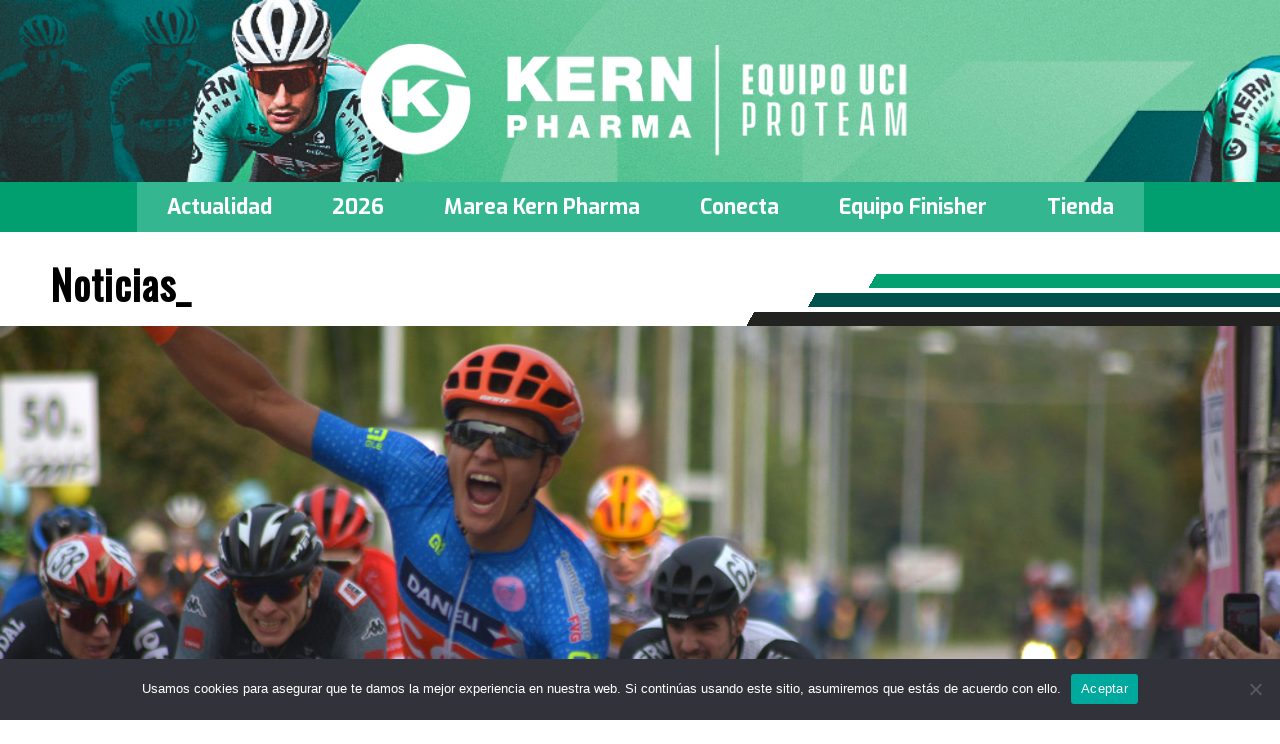

--- FILE ---
content_type: text/html; charset=UTF-8
request_url: https://equipokernpharma.com/actualidad/giro-regione-fvg-segunda-etapa-cronica-galvan/
body_size: 14478
content:
<!DOCTYPE html>
<html lang="es" class="html_stretched responsive av-preloader-disabled  html_header_top html_logo_center html_bottom_nav_header html_menu_right html_custom html_header_sticky html_header_shrinking html_mobile_menu_tablet html_header_searchicon_disabled html_content_align_center html_header_unstick_top_disabled html_header_stretch_disabled html_av-overlay-side html_av-overlay-side-classic html_av-submenu-noclone html_entry_id_5357 av-cookies-no-cookie-consent av-default-lightbox av-no-preview html_text_menu_active av-mobile-menu-switch-default">
<head>
<meta charset="UTF-8" />
<meta name="robots" content="index, follow" />


<!-- mobile setting -->
<meta name="viewport" content="width=device-width, initial-scale=1">

<!-- Scripts/CSS and wp_head hook -->
<!--||  JM Twitter Cards by jmau111 v14.1.0  ||-->
<meta name="twitter:card" content="summary_large_image">
<meta name="twitter:creator" content="@EqKernPharma">
<meta name="twitter:site" content="@EqKernPharma">
<meta property="og:title" content="Tensa antesala">
<meta property="og:description" content="Kiko Galván firma su tercer top10 profesional en Italia">
<meta property="og:image" content="https://equipokernpharma.com/equipo-ciclista/wp-content/uploads/2020/10/20201009.jpg">
<!--||  /JM Twitter Cards by jmau111 v14.1.0  ||-->
<title>Tensa antesala &#8211; Equipo Kern Pharma</title>
<meta name='robots' content='max-image-preview:large' />
<link rel='dns-prefetch' href='//www.googletagmanager.com' />
<link rel="alternate" type="application/rss+xml" title="Equipo Kern Pharma &raquo; Feed" href="https://equipokernpharma.com/feed/" />
<link rel="alternate" type="application/rss+xml" title="Equipo Kern Pharma &raquo; Feed de los comentarios" href="https://equipokernpharma.com/comments/feed/" />
<link rel="alternate" type="application/rss+xml" title="Equipo Kern Pharma &raquo; Comentario Tensa antesala del feed" href="https://equipokernpharma.com/actualidad/giro-regione-fvg-segunda-etapa-cronica-galvan/feed/" />

<!-- google webfont font replacement -->

			<script type='text/javascript'>

				(function() {

					/*	check if webfonts are disabled by user setting via cookie - or user must opt in.	*/
					var html = document.getElementsByTagName('html')[0];
					var cookie_check = html.className.indexOf('av-cookies-needs-opt-in') >= 0 || html.className.indexOf('av-cookies-can-opt-out') >= 0;
					var allow_continue = true;
					var silent_accept_cookie = html.className.indexOf('av-cookies-user-silent-accept') >= 0;

					if( cookie_check && ! silent_accept_cookie )
					{
						if( ! document.cookie.match(/aviaCookieConsent/) || html.className.indexOf('av-cookies-session-refused') >= 0 )
						{
							allow_continue = false;
						}
						else
						{
							if( ! document.cookie.match(/aviaPrivacyRefuseCookiesHideBar/) )
							{
								allow_continue = false;
							}
							else if( ! document.cookie.match(/aviaPrivacyEssentialCookiesEnabled/) )
							{
								allow_continue = false;
							}
							else if( document.cookie.match(/aviaPrivacyGoogleWebfontsDisabled/) )
							{
								allow_continue = false;
							}
						}
					}

					if( allow_continue )
					{
						var f = document.createElement('link');

						f.type 	= 'text/css';
						f.rel 	= 'stylesheet';
						f.href 	= '//fonts.googleapis.com/css?family=Oswald%7CRoboto:100,400,700%7CExo:900,700,400,100&display=auto';
						f.id 	= 'avia-google-webfont';

						document.getElementsByTagName('head')[0].appendChild(f);
					}
				})();

			</script>
			<script type="text/javascript">
/* <![CDATA[ */
window._wpemojiSettings = {"baseUrl":"https:\/\/s.w.org\/images\/core\/emoji\/15.0.3\/72x72\/","ext":".png","svgUrl":"https:\/\/s.w.org\/images\/core\/emoji\/15.0.3\/svg\/","svgExt":".svg","source":{"concatemoji":"https:\/\/equipokernpharma.com\/equipo-ciclista\/wp-includes\/js\/wp-emoji-release.min.js?ver=6.6.4"}};
/*! This file is auto-generated */
!function(i,n){var o,s,e;function c(e){try{var t={supportTests:e,timestamp:(new Date).valueOf()};sessionStorage.setItem(o,JSON.stringify(t))}catch(e){}}function p(e,t,n){e.clearRect(0,0,e.canvas.width,e.canvas.height),e.fillText(t,0,0);var t=new Uint32Array(e.getImageData(0,0,e.canvas.width,e.canvas.height).data),r=(e.clearRect(0,0,e.canvas.width,e.canvas.height),e.fillText(n,0,0),new Uint32Array(e.getImageData(0,0,e.canvas.width,e.canvas.height).data));return t.every(function(e,t){return e===r[t]})}function u(e,t,n){switch(t){case"flag":return n(e,"\ud83c\udff3\ufe0f\u200d\u26a7\ufe0f","\ud83c\udff3\ufe0f\u200b\u26a7\ufe0f")?!1:!n(e,"\ud83c\uddfa\ud83c\uddf3","\ud83c\uddfa\u200b\ud83c\uddf3")&&!n(e,"\ud83c\udff4\udb40\udc67\udb40\udc62\udb40\udc65\udb40\udc6e\udb40\udc67\udb40\udc7f","\ud83c\udff4\u200b\udb40\udc67\u200b\udb40\udc62\u200b\udb40\udc65\u200b\udb40\udc6e\u200b\udb40\udc67\u200b\udb40\udc7f");case"emoji":return!n(e,"\ud83d\udc26\u200d\u2b1b","\ud83d\udc26\u200b\u2b1b")}return!1}function f(e,t,n){var r="undefined"!=typeof WorkerGlobalScope&&self instanceof WorkerGlobalScope?new OffscreenCanvas(300,150):i.createElement("canvas"),a=r.getContext("2d",{willReadFrequently:!0}),o=(a.textBaseline="top",a.font="600 32px Arial",{});return e.forEach(function(e){o[e]=t(a,e,n)}),o}function t(e){var t=i.createElement("script");t.src=e,t.defer=!0,i.head.appendChild(t)}"undefined"!=typeof Promise&&(o="wpEmojiSettingsSupports",s=["flag","emoji"],n.supports={everything:!0,everythingExceptFlag:!0},e=new Promise(function(e){i.addEventListener("DOMContentLoaded",e,{once:!0})}),new Promise(function(t){var n=function(){try{var e=JSON.parse(sessionStorage.getItem(o));if("object"==typeof e&&"number"==typeof e.timestamp&&(new Date).valueOf()<e.timestamp+604800&&"object"==typeof e.supportTests)return e.supportTests}catch(e){}return null}();if(!n){if("undefined"!=typeof Worker&&"undefined"!=typeof OffscreenCanvas&&"undefined"!=typeof URL&&URL.createObjectURL&&"undefined"!=typeof Blob)try{var e="postMessage("+f.toString()+"("+[JSON.stringify(s),u.toString(),p.toString()].join(",")+"));",r=new Blob([e],{type:"text/javascript"}),a=new Worker(URL.createObjectURL(r),{name:"wpTestEmojiSupports"});return void(a.onmessage=function(e){c(n=e.data),a.terminate(),t(n)})}catch(e){}c(n=f(s,u,p))}t(n)}).then(function(e){for(var t in e)n.supports[t]=e[t],n.supports.everything=n.supports.everything&&n.supports[t],"flag"!==t&&(n.supports.everythingExceptFlag=n.supports.everythingExceptFlag&&n.supports[t]);n.supports.everythingExceptFlag=n.supports.everythingExceptFlag&&!n.supports.flag,n.DOMReady=!1,n.readyCallback=function(){n.DOMReady=!0}}).then(function(){return e}).then(function(){var e;n.supports.everything||(n.readyCallback(),(e=n.source||{}).concatemoji?t(e.concatemoji):e.wpemoji&&e.twemoji&&(t(e.twemoji),t(e.wpemoji)))}))}((window,document),window._wpemojiSettings);
/* ]]> */
</script>
<link rel='stylesheet' id='avia-grid-css' href='https://equipokernpharma.com/equipo-ciclista/wp-content/themes/enfold/css/grid.css?ver=4.9' type='text/css' media='all' />
<link rel='stylesheet' id='avia-base-css' href='https://equipokernpharma.com/equipo-ciclista/wp-content/themes/enfold/css/base.css?ver=4.9' type='text/css' media='all' />
<link rel='stylesheet' id='avia-layout-css' href='https://equipokernpharma.com/equipo-ciclista/wp-content/themes/enfold/css/layout.css?ver=4.9' type='text/css' media='all' />
<link rel='stylesheet' id='avia-module-blog-css' href='https://equipokernpharma.com/equipo-ciclista/wp-content/themes/enfold/config-templatebuilder/avia-shortcodes/blog/blog.css?ver=6.6.4' type='text/css' media='all' />
<link rel='stylesheet' id='avia-module-postslider-css' href='https://equipokernpharma.com/equipo-ciclista/wp-content/themes/enfold/config-templatebuilder/avia-shortcodes/postslider/postslider.css?ver=6.6.4' type='text/css' media='all' />
<link rel='stylesheet' id='avia-module-button-css' href='https://equipokernpharma.com/equipo-ciclista/wp-content/themes/enfold/config-templatebuilder/avia-shortcodes/buttons/buttons.css?ver=6.6.4' type='text/css' media='all' />
<link rel='stylesheet' id='avia-module-buttonrow-css' href='https://equipokernpharma.com/equipo-ciclista/wp-content/themes/enfold/config-templatebuilder/avia-shortcodes/buttonrow/buttonrow.css?ver=6.6.4' type='text/css' media='all' />
<link rel='stylesheet' id='avia-module-button-fullwidth-css' href='https://equipokernpharma.com/equipo-ciclista/wp-content/themes/enfold/config-templatebuilder/avia-shortcodes/buttons_fullwidth/buttons_fullwidth.css?ver=6.6.4' type='text/css' media='all' />
<link rel='stylesheet' id='avia-module-comments-css' href='https://equipokernpharma.com/equipo-ciclista/wp-content/themes/enfold/config-templatebuilder/avia-shortcodes/comments/comments.css?ver=6.6.4' type='text/css' media='all' />
<link rel='stylesheet' id='avia-module-gallery-css' href='https://equipokernpharma.com/equipo-ciclista/wp-content/themes/enfold/config-templatebuilder/avia-shortcodes/gallery/gallery.css?ver=6.6.4' type='text/css' media='all' />
<link rel='stylesheet' id='avia-module-slideshow-css' href='https://equipokernpharma.com/equipo-ciclista/wp-content/themes/enfold/config-templatebuilder/avia-shortcodes/slideshow/slideshow.css?ver=6.6.4' type='text/css' media='all' />
<link rel='stylesheet' id='avia-module-gallery-hor-css' href='https://equipokernpharma.com/equipo-ciclista/wp-content/themes/enfold/config-templatebuilder/avia-shortcodes/gallery_horizontal/gallery_horizontal.css?ver=6.6.4' type='text/css' media='all' />
<link rel='stylesheet' id='avia-module-gridrow-css' href='https://equipokernpharma.com/equipo-ciclista/wp-content/themes/enfold/config-templatebuilder/avia-shortcodes/grid_row/grid_row.css?ver=6.6.4' type='text/css' media='all' />
<link rel='stylesheet' id='avia-module-heading-css' href='https://equipokernpharma.com/equipo-ciclista/wp-content/themes/enfold/config-templatebuilder/avia-shortcodes/heading/heading.css?ver=6.6.4' type='text/css' media='all' />
<link rel='stylesheet' id='avia-module-hr-css' href='https://equipokernpharma.com/equipo-ciclista/wp-content/themes/enfold/config-templatebuilder/avia-shortcodes/hr/hr.css?ver=6.6.4' type='text/css' media='all' />
<link rel='stylesheet' id='avia-module-icon-css' href='https://equipokernpharma.com/equipo-ciclista/wp-content/themes/enfold/config-templatebuilder/avia-shortcodes/icon/icon.css?ver=6.6.4' type='text/css' media='all' />
<link rel='stylesheet' id='avia-module-iconbox-css' href='https://equipokernpharma.com/equipo-ciclista/wp-content/themes/enfold/config-templatebuilder/avia-shortcodes/iconbox/iconbox.css?ver=6.6.4' type='text/css' media='all' />
<link rel='stylesheet' id='avia-module-iconlist-css' href='https://equipokernpharma.com/equipo-ciclista/wp-content/themes/enfold/config-templatebuilder/avia-shortcodes/iconlist/iconlist.css?ver=6.6.4' type='text/css' media='all' />
<link rel='stylesheet' id='avia-module-image-css' href='https://equipokernpharma.com/equipo-ciclista/wp-content/themes/enfold/config-templatebuilder/avia-shortcodes/image/image.css?ver=6.6.4' type='text/css' media='all' />
<link rel='stylesheet' id='avia-module-magazine-css' href='https://equipokernpharma.com/equipo-ciclista/wp-content/themes/enfold/config-templatebuilder/avia-shortcodes/magazine/magazine.css?ver=6.6.4' type='text/css' media='all' />
<link rel='stylesheet' id='avia-module-contact-css' href='https://equipokernpharma.com/equipo-ciclista/wp-content/themes/enfold/config-templatebuilder/avia-shortcodes/contact/contact.css?ver=6.6.4' type='text/css' media='all' />
<link rel='stylesheet' id='avia-module-masonry-css' href='https://equipokernpharma.com/equipo-ciclista/wp-content/themes/enfold/config-templatebuilder/avia-shortcodes/masonry_entries/masonry_entries.css?ver=6.6.4' type='text/css' media='all' />
<link rel='stylesheet' id='avia-siteloader-css' href='https://equipokernpharma.com/equipo-ciclista/wp-content/themes/enfold/css/avia-snippet-site-preloader.css?ver=6.6.4' type='text/css' media='all' />
<link rel='stylesheet' id='avia-module-portfolio-css' href='https://equipokernpharma.com/equipo-ciclista/wp-content/themes/enfold/config-templatebuilder/avia-shortcodes/portfolio/portfolio.css?ver=6.6.4' type='text/css' media='all' />
<link rel='stylesheet' id='avia-module-promobox-css' href='https://equipokernpharma.com/equipo-ciclista/wp-content/themes/enfold/config-templatebuilder/avia-shortcodes/promobox/promobox.css?ver=6.6.4' type='text/css' media='all' />
<link rel='stylesheet' id='avia-module-slideshow-fullsize-css' href='https://equipokernpharma.com/equipo-ciclista/wp-content/themes/enfold/config-templatebuilder/avia-shortcodes/slideshow_fullsize/slideshow_fullsize.css?ver=6.6.4' type='text/css' media='all' />
<link rel='stylesheet' id='avia-module-social-css' href='https://equipokernpharma.com/equipo-ciclista/wp-content/themes/enfold/config-templatebuilder/avia-shortcodes/social_share/social_share.css?ver=6.6.4' type='text/css' media='all' />
<link rel='stylesheet' id='avia-module-table-css' href='https://equipokernpharma.com/equipo-ciclista/wp-content/themes/enfold/config-templatebuilder/avia-shortcodes/table/table.css?ver=6.6.4' type='text/css' media='all' />
<link rel='stylesheet' id='avia-module-tabs-css' href='https://equipokernpharma.com/equipo-ciclista/wp-content/themes/enfold/config-templatebuilder/avia-shortcodes/tabs/tabs.css?ver=6.6.4' type='text/css' media='all' />
<link rel='stylesheet' id='avia-module-video-css' href='https://equipokernpharma.com/equipo-ciclista/wp-content/themes/enfold/config-templatebuilder/avia-shortcodes/video/video.css?ver=6.6.4' type='text/css' media='all' />
<link rel='stylesheet' id='sbi_styles-css' href='https://equipokernpharma.com/equipo-ciclista/wp-content/plugins/instagram-feed/css/sbi-styles.min.css?ver=6.6.1' type='text/css' media='all' />
<style id='wp-emoji-styles-inline-css' type='text/css'>

	img.wp-smiley, img.emoji {
		display: inline !important;
		border: none !important;
		box-shadow: none !important;
		height: 1em !important;
		width: 1em !important;
		margin: 0 0.07em !important;
		vertical-align: -0.1em !important;
		background: none !important;
		padding: 0 !important;
	}
</style>
<link rel='stylesheet' id='wp-block-library-css' href='https://equipokernpharma.com/equipo-ciclista/wp-includes/css/dist/block-library/style.min.css?ver=6.6.4' type='text/css' media='all' />
<style id='classic-theme-styles-inline-css' type='text/css'>
/*! This file is auto-generated */
.wp-block-button__link{color:#fff;background-color:#32373c;border-radius:9999px;box-shadow:none;text-decoration:none;padding:calc(.667em + 2px) calc(1.333em + 2px);font-size:1.125em}.wp-block-file__button{background:#32373c;color:#fff;text-decoration:none}
</style>
<style id='global-styles-inline-css' type='text/css'>
:root{--wp--preset--aspect-ratio--square: 1;--wp--preset--aspect-ratio--4-3: 4/3;--wp--preset--aspect-ratio--3-4: 3/4;--wp--preset--aspect-ratio--3-2: 3/2;--wp--preset--aspect-ratio--2-3: 2/3;--wp--preset--aspect-ratio--16-9: 16/9;--wp--preset--aspect-ratio--9-16: 9/16;--wp--preset--color--black: #000000;--wp--preset--color--cyan-bluish-gray: #abb8c3;--wp--preset--color--white: #ffffff;--wp--preset--color--pale-pink: #f78da7;--wp--preset--color--vivid-red: #cf2e2e;--wp--preset--color--luminous-vivid-orange: #ff6900;--wp--preset--color--luminous-vivid-amber: #fcb900;--wp--preset--color--light-green-cyan: #7bdcb5;--wp--preset--color--vivid-green-cyan: #00d084;--wp--preset--color--pale-cyan-blue: #8ed1fc;--wp--preset--color--vivid-cyan-blue: #0693e3;--wp--preset--color--vivid-purple: #9b51e0;--wp--preset--gradient--vivid-cyan-blue-to-vivid-purple: linear-gradient(135deg,rgba(6,147,227,1) 0%,rgb(155,81,224) 100%);--wp--preset--gradient--light-green-cyan-to-vivid-green-cyan: linear-gradient(135deg,rgb(122,220,180) 0%,rgb(0,208,130) 100%);--wp--preset--gradient--luminous-vivid-amber-to-luminous-vivid-orange: linear-gradient(135deg,rgba(252,185,0,1) 0%,rgba(255,105,0,1) 100%);--wp--preset--gradient--luminous-vivid-orange-to-vivid-red: linear-gradient(135deg,rgba(255,105,0,1) 0%,rgb(207,46,46) 100%);--wp--preset--gradient--very-light-gray-to-cyan-bluish-gray: linear-gradient(135deg,rgb(238,238,238) 0%,rgb(169,184,195) 100%);--wp--preset--gradient--cool-to-warm-spectrum: linear-gradient(135deg,rgb(74,234,220) 0%,rgb(151,120,209) 20%,rgb(207,42,186) 40%,rgb(238,44,130) 60%,rgb(251,105,98) 80%,rgb(254,248,76) 100%);--wp--preset--gradient--blush-light-purple: linear-gradient(135deg,rgb(255,206,236) 0%,rgb(152,150,240) 100%);--wp--preset--gradient--blush-bordeaux: linear-gradient(135deg,rgb(254,205,165) 0%,rgb(254,45,45) 50%,rgb(107,0,62) 100%);--wp--preset--gradient--luminous-dusk: linear-gradient(135deg,rgb(255,203,112) 0%,rgb(199,81,192) 50%,rgb(65,88,208) 100%);--wp--preset--gradient--pale-ocean: linear-gradient(135deg,rgb(255,245,203) 0%,rgb(182,227,212) 50%,rgb(51,167,181) 100%);--wp--preset--gradient--electric-grass: linear-gradient(135deg,rgb(202,248,128) 0%,rgb(113,206,126) 100%);--wp--preset--gradient--midnight: linear-gradient(135deg,rgb(2,3,129) 0%,rgb(40,116,252) 100%);--wp--preset--font-size--small: 13px;--wp--preset--font-size--medium: 20px;--wp--preset--font-size--large: 36px;--wp--preset--font-size--x-large: 42px;--wp--preset--spacing--20: 0.44rem;--wp--preset--spacing--30: 0.67rem;--wp--preset--spacing--40: 1rem;--wp--preset--spacing--50: 1.5rem;--wp--preset--spacing--60: 2.25rem;--wp--preset--spacing--70: 3.38rem;--wp--preset--spacing--80: 5.06rem;--wp--preset--shadow--natural: 6px 6px 9px rgba(0, 0, 0, 0.2);--wp--preset--shadow--deep: 12px 12px 50px rgba(0, 0, 0, 0.4);--wp--preset--shadow--sharp: 6px 6px 0px rgba(0, 0, 0, 0.2);--wp--preset--shadow--outlined: 6px 6px 0px -3px rgba(255, 255, 255, 1), 6px 6px rgba(0, 0, 0, 1);--wp--preset--shadow--crisp: 6px 6px 0px rgba(0, 0, 0, 1);}:where(.is-layout-flex){gap: 0.5em;}:where(.is-layout-grid){gap: 0.5em;}body .is-layout-flex{display: flex;}.is-layout-flex{flex-wrap: wrap;align-items: center;}.is-layout-flex > :is(*, div){margin: 0;}body .is-layout-grid{display: grid;}.is-layout-grid > :is(*, div){margin: 0;}:where(.wp-block-columns.is-layout-flex){gap: 2em;}:where(.wp-block-columns.is-layout-grid){gap: 2em;}:where(.wp-block-post-template.is-layout-flex){gap: 1.25em;}:where(.wp-block-post-template.is-layout-grid){gap: 1.25em;}.has-black-color{color: var(--wp--preset--color--black) !important;}.has-cyan-bluish-gray-color{color: var(--wp--preset--color--cyan-bluish-gray) !important;}.has-white-color{color: var(--wp--preset--color--white) !important;}.has-pale-pink-color{color: var(--wp--preset--color--pale-pink) !important;}.has-vivid-red-color{color: var(--wp--preset--color--vivid-red) !important;}.has-luminous-vivid-orange-color{color: var(--wp--preset--color--luminous-vivid-orange) !important;}.has-luminous-vivid-amber-color{color: var(--wp--preset--color--luminous-vivid-amber) !important;}.has-light-green-cyan-color{color: var(--wp--preset--color--light-green-cyan) !important;}.has-vivid-green-cyan-color{color: var(--wp--preset--color--vivid-green-cyan) !important;}.has-pale-cyan-blue-color{color: var(--wp--preset--color--pale-cyan-blue) !important;}.has-vivid-cyan-blue-color{color: var(--wp--preset--color--vivid-cyan-blue) !important;}.has-vivid-purple-color{color: var(--wp--preset--color--vivid-purple) !important;}.has-black-background-color{background-color: var(--wp--preset--color--black) !important;}.has-cyan-bluish-gray-background-color{background-color: var(--wp--preset--color--cyan-bluish-gray) !important;}.has-white-background-color{background-color: var(--wp--preset--color--white) !important;}.has-pale-pink-background-color{background-color: var(--wp--preset--color--pale-pink) !important;}.has-vivid-red-background-color{background-color: var(--wp--preset--color--vivid-red) !important;}.has-luminous-vivid-orange-background-color{background-color: var(--wp--preset--color--luminous-vivid-orange) !important;}.has-luminous-vivid-amber-background-color{background-color: var(--wp--preset--color--luminous-vivid-amber) !important;}.has-light-green-cyan-background-color{background-color: var(--wp--preset--color--light-green-cyan) !important;}.has-vivid-green-cyan-background-color{background-color: var(--wp--preset--color--vivid-green-cyan) !important;}.has-pale-cyan-blue-background-color{background-color: var(--wp--preset--color--pale-cyan-blue) !important;}.has-vivid-cyan-blue-background-color{background-color: var(--wp--preset--color--vivid-cyan-blue) !important;}.has-vivid-purple-background-color{background-color: var(--wp--preset--color--vivid-purple) !important;}.has-black-border-color{border-color: var(--wp--preset--color--black) !important;}.has-cyan-bluish-gray-border-color{border-color: var(--wp--preset--color--cyan-bluish-gray) !important;}.has-white-border-color{border-color: var(--wp--preset--color--white) !important;}.has-pale-pink-border-color{border-color: var(--wp--preset--color--pale-pink) !important;}.has-vivid-red-border-color{border-color: var(--wp--preset--color--vivid-red) !important;}.has-luminous-vivid-orange-border-color{border-color: var(--wp--preset--color--luminous-vivid-orange) !important;}.has-luminous-vivid-amber-border-color{border-color: var(--wp--preset--color--luminous-vivid-amber) !important;}.has-light-green-cyan-border-color{border-color: var(--wp--preset--color--light-green-cyan) !important;}.has-vivid-green-cyan-border-color{border-color: var(--wp--preset--color--vivid-green-cyan) !important;}.has-pale-cyan-blue-border-color{border-color: var(--wp--preset--color--pale-cyan-blue) !important;}.has-vivid-cyan-blue-border-color{border-color: var(--wp--preset--color--vivid-cyan-blue) !important;}.has-vivid-purple-border-color{border-color: var(--wp--preset--color--vivid-purple) !important;}.has-vivid-cyan-blue-to-vivid-purple-gradient-background{background: var(--wp--preset--gradient--vivid-cyan-blue-to-vivid-purple) !important;}.has-light-green-cyan-to-vivid-green-cyan-gradient-background{background: var(--wp--preset--gradient--light-green-cyan-to-vivid-green-cyan) !important;}.has-luminous-vivid-amber-to-luminous-vivid-orange-gradient-background{background: var(--wp--preset--gradient--luminous-vivid-amber-to-luminous-vivid-orange) !important;}.has-luminous-vivid-orange-to-vivid-red-gradient-background{background: var(--wp--preset--gradient--luminous-vivid-orange-to-vivid-red) !important;}.has-very-light-gray-to-cyan-bluish-gray-gradient-background{background: var(--wp--preset--gradient--very-light-gray-to-cyan-bluish-gray) !important;}.has-cool-to-warm-spectrum-gradient-background{background: var(--wp--preset--gradient--cool-to-warm-spectrum) !important;}.has-blush-light-purple-gradient-background{background: var(--wp--preset--gradient--blush-light-purple) !important;}.has-blush-bordeaux-gradient-background{background: var(--wp--preset--gradient--blush-bordeaux) !important;}.has-luminous-dusk-gradient-background{background: var(--wp--preset--gradient--luminous-dusk) !important;}.has-pale-ocean-gradient-background{background: var(--wp--preset--gradient--pale-ocean) !important;}.has-electric-grass-gradient-background{background: var(--wp--preset--gradient--electric-grass) !important;}.has-midnight-gradient-background{background: var(--wp--preset--gradient--midnight) !important;}.has-small-font-size{font-size: var(--wp--preset--font-size--small) !important;}.has-medium-font-size{font-size: var(--wp--preset--font-size--medium) !important;}.has-large-font-size{font-size: var(--wp--preset--font-size--large) !important;}.has-x-large-font-size{font-size: var(--wp--preset--font-size--x-large) !important;}
:where(.wp-block-post-template.is-layout-flex){gap: 1.25em;}:where(.wp-block-post-template.is-layout-grid){gap: 1.25em;}
:where(.wp-block-columns.is-layout-flex){gap: 2em;}:where(.wp-block-columns.is-layout-grid){gap: 2em;}
:root :where(.wp-block-pullquote){font-size: 1.5em;line-height: 1.6;}
</style>
<link rel='stylesheet' id='cookie-notice-front-css' href='https://equipokernpharma.com/equipo-ciclista/wp-content/plugins/cookie-notice/css/front.min.css?ver=2.4.18' type='text/css' media='all' />
<link rel='stylesheet' id='ctf_styles-css' href='https://equipokernpharma.com/equipo-ciclista/wp-content/plugins/custom-twitter-feeds/css/ctf-styles.min.css?ver=2.2.2' type='text/css' media='all' />
<link rel='stylesheet' id='cff-css' href='https://equipokernpharma.com/equipo-ciclista/wp-content/plugins/custom-facebook-feed/assets/css/cff-style.min.css?ver=4.2.5' type='text/css' media='all' />
<link rel='stylesheet' id='sb-font-awesome-css' href='https://equipokernpharma.com/equipo-ciclista/wp-content/plugins/custom-facebook-feed/assets/css/font-awesome.min.css?ver=4.7.0' type='text/css' media='all' />
<link rel='stylesheet' id='avia-scs-css' href='https://equipokernpharma.com/equipo-ciclista/wp-content/themes/enfold/css/shortcodes.css?ver=4.9' type='text/css' media='all' />
<link rel='stylesheet' id='avia-popup-css-css' href='https://equipokernpharma.com/equipo-ciclista/wp-content/themes/enfold/js/aviapopup/magnific-popup.css?ver=4.9' type='text/css' media='screen' />
<link rel='stylesheet' id='avia-lightbox-css' href='https://equipokernpharma.com/equipo-ciclista/wp-content/themes/enfold/css/avia-snippet-lightbox.css?ver=4.9' type='text/css' media='screen' />
<link rel='stylesheet' id='avia-widget-css-css' href='https://equipokernpharma.com/equipo-ciclista/wp-content/themes/enfold/css/avia-snippet-widget.css?ver=4.9' type='text/css' media='screen' />
<link rel='stylesheet' id='mediaelement-css' href='https://equipokernpharma.com/equipo-ciclista/wp-includes/js/mediaelement/mediaelementplayer-legacy.min.css?ver=4.2.17' type='text/css' media='all' />
<link rel='stylesheet' id='wp-mediaelement-css' href='https://equipokernpharma.com/equipo-ciclista/wp-includes/js/mediaelement/wp-mediaelement.min.css?ver=6.6.4' type='text/css' media='all' />
<link rel='stylesheet' id='avia-dynamic-css' href='https://equipokernpharma.com/equipo-ciclista/wp-content/uploads/dynamic_avia/equipokernphparma.css?ver=694fb9d2704cc' type='text/css' media='all' />
<link rel='stylesheet' id='avia-custom-css' href='https://equipokernpharma.com/equipo-ciclista/wp-content/themes/enfold/css/custom.css?ver=4.9' type='text/css' media='all' />
<link rel='stylesheet' id='avia-style-css' href='https://equipokernpharma.com/equipo-ciclista/wp-content/themes/equipokernpharma/style.css?ver=4.9' type='text/css' media='all' />
<link rel='stylesheet' id='avia-single-post-5357-css' href='https://equipokernpharma.com/equipo-ciclista/wp-content/uploads/avia_posts_css/post-5357.css?ver=ver-1766839688' type='text/css' media='all' />
<script type="text/javascript" src="https://equipokernpharma.com/equipo-ciclista/wp-includes/js/jquery/jquery.min.js?ver=3.7.1" id="jquery-core-js"></script>
<script type="text/javascript" src="https://equipokernpharma.com/equipo-ciclista/wp-includes/js/jquery/jquery-migrate.min.js?ver=3.4.1" id="jquery-migrate-js"></script>
<script type="text/javascript" id="cookie-notice-front-js-before">
/* <![CDATA[ */
var cnArgs = {"ajaxUrl":"https:\/\/equipokernpharma.com\/equipo-ciclista\/wp-admin\/admin-ajax.php","nonce":"1bb2c68eca","hideEffect":"fade","position":"bottom","onScroll":false,"onScrollOffset":100,"onClick":false,"cookieName":"cookie_notice_accepted","cookieTime":2592000,"cookieTimeRejected":2592000,"globalCookie":false,"redirection":false,"cache":false,"revokeCookies":false,"revokeCookiesOpt":"automatic"};
/* ]]> */
</script>
<script type="text/javascript" src="https://equipokernpharma.com/equipo-ciclista/wp-content/plugins/cookie-notice/js/front.min.js?ver=2.4.18" id="cookie-notice-front-js"></script>
<script type="text/javascript" src="https://equipokernpharma.com/equipo-ciclista/wp-content/themes/enfold/js/avia-compat.js?ver=4.9" id="avia-compat-js"></script>

<!-- Fragmento de código de la etiqueta de Google (gtag.js) añadida por Site Kit -->

<!-- Fragmento de código de Google Analytics añadido por Site Kit -->
<script type="text/javascript" src="https://www.googletagmanager.com/gtag/js?id=G-T4767029VX" id="google_gtagjs-js" async></script>
<script type="text/javascript" id="google_gtagjs-js-after">
/* <![CDATA[ */
window.dataLayer = window.dataLayer || [];function gtag(){dataLayer.push(arguments);}
gtag("set","linker",{"domains":["equipokernpharma.com"]});
gtag("js", new Date());
gtag("set", "developer_id.dZTNiMT", true);
gtag("config", "G-T4767029VX");
/* ]]> */
</script>

<!-- Finalizar fragmento de código de la etiqueta de Google (gtags.js) añadida por Site Kit -->
<link rel="https://api.w.org/" href="https://equipokernpharma.com/wp-json/" /><link rel="alternate" title="JSON" type="application/json" href="https://equipokernpharma.com/wp-json/wp/v2/posts/5357" /><link rel="EditURI" type="application/rsd+xml" title="RSD" href="https://equipokernpharma.com/equipo-ciclista/xmlrpc.php?rsd" />
<meta name="generator" content="WordPress 6.6.4" />
<link rel="canonical" href="https://equipokernpharma.com/actualidad/giro-regione-fvg-segunda-etapa-cronica-galvan/" />
<link rel='shortlink' href='https://equipokernpharma.com/?p=5357' />
<link rel="alternate" title="oEmbed (JSON)" type="application/json+oembed" href="https://equipokernpharma.com/wp-json/oembed/1.0/embed?url=https%3A%2F%2Fequipokernpharma.com%2Factualidad%2Fgiro-regione-fvg-segunda-etapa-cronica-galvan%2F" />
<link rel="alternate" title="oEmbed (XML)" type="text/xml+oembed" href="https://equipokernpharma.com/wp-json/oembed/1.0/embed?url=https%3A%2F%2Fequipokernpharma.com%2Factualidad%2Fgiro-regione-fvg-segunda-etapa-cronica-galvan%2F&#038;format=xml" />
<meta name="generator" content="Site Kit by Google 1.134.0" /><link rel="profile" href="https://gmpg.org/xfn/11" />
<link rel="alternate" type="application/rss+xml" title="Equipo Kern Pharma RSS2 Feed" href="https://equipokernpharma.com/feed/" />
<link rel="pingback" href="https://equipokernpharma.com/equipo-ciclista/xmlrpc.php" />

<style type='text/css' media='screen'>
 #top #header_main > .container, #top #header_main > .container .main_menu  .av-main-nav > li > a, #top #header_main #menu-item-shop .cart_dropdown_link{ height:182px; line-height: 182px; }
 .html_top_nav_header .av-logo-container{ height:182px;  }
 .html_header_top.html_header_sticky #top #wrap_all #main{ padding-top:234px; } 
</style>
<!--[if lt IE 9]><script src="https://equipokernpharma.com/equipo-ciclista/wp-content/themes/enfold/js/html5shiv.js"></script><![endif]-->

<link rel="icon" href="https://equipokernpharma.com/equipo-ciclista/wp-content/uploads/2025/01/cropped-EKP_512x512-1-32x32.jpg" sizes="32x32" />
<link rel="icon" href="https://equipokernpharma.com/equipo-ciclista/wp-content/uploads/2025/01/cropped-EKP_512x512-1-192x192.jpg" sizes="192x192" />
<link rel="apple-touch-icon" href="https://equipokernpharma.com/equipo-ciclista/wp-content/uploads/2025/01/cropped-EKP_512x512-1-180x180.jpg" />
<meta name="msapplication-TileImage" content="https://equipokernpharma.com/equipo-ciclista/wp-content/uploads/2025/01/cropped-EKP_512x512-1-270x270.jpg" />
<style type='text/css'>
@font-face {font-family: 'entypo-fontello'; font-weight: normal; font-style: normal; font-display: auto;
src: url('https://equipokernpharma.com/equipo-ciclista/wp-content/themes/enfold/config-templatebuilder/avia-template-builder/assets/fonts/entypo-fontello.woff2') format('woff2'),
url('https://equipokernpharma.com/equipo-ciclista/wp-content/themes/enfold/config-templatebuilder/avia-template-builder/assets/fonts/entypo-fontello.woff') format('woff'),
url('https://equipokernpharma.com/equipo-ciclista/wp-content/themes/enfold/config-templatebuilder/avia-template-builder/assets/fonts/entypo-fontello.ttf') format('truetype'),
url('https://equipokernpharma.com/equipo-ciclista/wp-content/themes/enfold/config-templatebuilder/avia-template-builder/assets/fonts/entypo-fontello.svg#entypo-fontello') format('svg'),
url('https://equipokernpharma.com/equipo-ciclista/wp-content/themes/enfold/config-templatebuilder/avia-template-builder/assets/fonts/entypo-fontello.eot'),
url('https://equipokernpharma.com/equipo-ciclista/wp-content/themes/enfold/config-templatebuilder/avia-template-builder/assets/fonts/entypo-fontello.eot?#iefix') format('embedded-opentype');
} #top .avia-font-entypo-fontello, body .avia-font-entypo-fontello, html body [data-av_iconfont='entypo-fontello']:before{ font-family: 'entypo-fontello'; }
</style>

<!--
Debugging Info for Theme support: 

Theme: Enfold
Version: 4.9
Installed: enfold
AviaFramework Version: 5.0
AviaBuilder Version: 4.8
aviaElementManager Version: 1.0.1
- - - - - - - - - - -
ChildTheme: equipokernphparma
ChildTheme Version: 1.0
ChildTheme Installed: enfold

ML:128-PU:29-PLA:12
WP:6.6.4
Compress: CSS:disabled - JS:disabled
Updates: disabled
PLAu:9
-->
</head>

<body data-rsssl=1 id="top" class="post-template-default single single-post postid-5357 single-format-standard stretched rtl_columns av-curtain-numeric oswald roboto  cookies-not-set avia-responsive-images-support" itemscope="itemscope" itemtype="https://schema.org/WebPage" >

	
	<div id='wrap_all'>

	
<header id='header' class='all_colors header_color light_bg_color  av_header_top av_logo_center av_bottom_nav_header av_menu_right av_custom av_header_sticky av_header_shrinking av_header_stretch_disabled av_mobile_menu_tablet av_header_searchicon_disabled av_header_unstick_top_disabled av_header_border_disabled'  role="banner" itemscope="itemscope" itemtype="https://schema.org/WPHeader" >

		<div  id='header_main' class='container_wrap container_wrap_logo'>

        <div class='container av-logo-container'><div class='inner-container'><span class='logo avia-standard-logo'><a href='https://equipokernpharma.com/' class=''><img src="https://equipokernpharma.com/equipo-ciclista/wp-content/uploads/2020/12/2021-web-600-bordes.png" srcset="https://equipokernpharma.com/equipo-ciclista/wp-content/uploads/2020/12/2021-web-600-bordes.png 600w, https://equipokernpharma.com/equipo-ciclista/wp-content/uploads/2020/12/2021-web-600-bordes-300x75.png 300w, https://equipokernpharma.com/equipo-ciclista/wp-content/uploads/2020/12/2021-web-600-bordes-450x113.png 450w" sizes="(max-width: 600px) 100vw, 600px" height="100" width="300" alt='Equipo Kern Pharma' title='2021-web-600-bordes' /></a></span></div></div><div id='header_main_alternate' class='container_wrap'><div class='container'><nav class='main_menu' data-selectname='Selecciona una página'  role="navigation" itemscope="itemscope" itemtype="https://schema.org/SiteNavigationElement" ><div class="avia-menu av-main-nav-wrap"><ul role="menu" class="menu av-main-nav" id="avia-menu"><li role="menuitem" id="menu-item-345" class="menu-item menu-item-type-post_type menu-item-object-page menu-item-top-level menu-item-top-level-1"><a href="https://equipokernpharma.com/actualidad/" itemprop="url" tabindex="0"><span class="avia-bullet"></span><span class="avia-menu-text">Actualidad</span><span class="avia-menu-fx"><span class="avia-arrow-wrap"><span class="avia-arrow"></span></span></span></a></li>
<li role="menuitem" id="menu-item-21188" class="menu-item menu-item-type-post_type menu-item-object-page menu-item-has-children menu-item-top-level menu-item-top-level-2"><a href="https://equipokernpharma.com/temporada-2026/" itemprop="url" tabindex="0"><span class="avia-bullet"></span><span class="avia-menu-text">2026</span><span class="avia-menu-fx"><span class="avia-arrow-wrap"><span class="avia-arrow"></span></span></span></a>


<ul class="sub-menu">
	<li role="menuitem" id="menu-item-21192" class="menu-item menu-item-type-post_type menu-item-object-page"><a href="https://equipokernpharma.com/temporada-2026/plantilla-2026/" itemprop="url" tabindex="0"><span class="avia-bullet"></span><span class="avia-menu-text">Plantilla 2026</span></a></li>
	<li role="menuitem" id="menu-item-21190" class="menu-item menu-item-type-post_type menu-item-object-page menu-item-has-children"><a href="https://equipokernpharma.com/temporada-2026/calendario-2026/" itemprop="url" tabindex="0"><span class="avia-bullet"></span><span class="avia-menu-text">Calendario 2026</span></a>
	<ul class="sub-menu">
		<li role="menuitem" id="menu-item-21191" class="menu-item menu-item-type-post_type menu-item-object-page"><a href="https://equipokernpharma.com/temporada-2026/calendario-2026/resultados-2026/" itemprop="url" tabindex="0"><span class="avia-bullet"></span><span class="avia-menu-text">Resultados 2026</span></a></li>
	</ul>
</li>
	<li role="menuitem" id="menu-item-4207" class="menu-item menu-item-type-post_type menu-item-object-page menu-item-has-children"><a href="https://equipokernpharma.com/english/" itemprop="url" tabindex="0"><span class="avia-bullet"></span><span class="avia-menu-text">English</span></a>
	<ul class="sub-menu">
		<li role="menuitem" id="menu-item-21189" class="menu-item menu-item-type-post_type menu-item-object-page"><a href="https://equipokernpharma.com/temporada-2026/roster-2026/" itemprop="url" tabindex="0"><span class="avia-bullet"></span><span class="avia-menu-text">Roster 2026</span></a></li>
	</ul>
</li>
</ul>
</li>
<li role="menuitem" id="menu-item-15843" class="menu-item menu-item-type-post_type menu-item-object-page menu-item-has-children menu-item-top-level menu-item-top-level-3"><a href="https://equipokernpharma.com/marea-kern-pharma/" itemprop="url" tabindex="0"><span class="avia-bullet"></span><span class="avia-menu-text">Marea Kern Pharma</span><span class="avia-menu-fx"><span class="avia-arrow-wrap"><span class="avia-arrow"></span></span></span></a>


<ul class="sub-menu">
	<li role="menuitem" id="menu-item-366" class="menu-item menu-item-type-post_type menu-item-object-page"><a href="https://equipokernpharma.com/marea-kern-pharma/ciclismo-real/" itemprop="url" tabindex="0"><span class="avia-bullet"></span><span class="avia-menu-text">Ciclismo Real</span></a></li>
	<li role="menuitem" id="menu-item-100" class="menu-item menu-item-type-post_type menu-item-object-page"><a href="https://equipokernpharma.com/marea-kern-pharma/orgullo/" itemprop="url" tabindex="0"><span class="avia-bullet"></span><span class="avia-menu-text">Orgullo</span></a></li>
</ul>
</li>
<li role="menuitem" id="menu-item-99" class="menu-item menu-item-type-post_type menu-item-object-page menu-item-top-level menu-item-top-level-4"><a href="https://equipokernpharma.com/conecta/" itemprop="url" tabindex="0"><span class="avia-bullet"></span><span class="avia-menu-text">Conecta</span><span class="avia-menu-fx"><span class="avia-arrow-wrap"><span class="avia-arrow"></span></span></span></a></li>
<li role="menuitem" id="menu-item-14202" class="menu-item menu-item-type-custom menu-item-object-custom menu-item-top-level menu-item-top-level-5"><a href="https://equipofinisher.com/" itemprop="url" tabindex="0"><span class="avia-bullet"></span><span class="avia-menu-text">Equipo Finisher</span><span class="avia-menu-fx"><span class="avia-arrow-wrap"><span class="avia-arrow"></span></span></span></a></li>
<li role="menuitem" id="menu-item-6349" class="menu-item menu-item-type-custom menu-item-object-custom menu-item-top-level menu-item-top-level-6"><a href="https://www.tiendaequipokernpharma.com/" itemprop="url" tabindex="0"><span class="avia-bullet"></span><span class="avia-menu-text">Tienda</span><span class="avia-menu-fx"><span class="avia-arrow-wrap"><span class="avia-arrow"></span></span></span></a></li>
<li class="av-burger-menu-main menu-item-avia-special ">
	        			<a href="#" aria-label="Menú" aria-hidden="false">
							<span class="av-hamburger av-hamburger--spin av-js-hamburger">
								<span class="av-hamburger-box">
						          <span class="av-hamburger-inner"></span>
						          <strong>Menú</strong>
								</span>
							</span>
							<span class="avia_hidden_link_text">Menú</span>
						</a>
	        		   </li></ul></div></nav></div> </div> 
		<!-- end container_wrap-->
		</div>
		<div class='header_bg'></div>

<!-- end header -->
</header>

	<div id='main' class='all_colors' data-scroll-offset='182'>

	<div id='av_section_1'  class='avia-section av-jpwb5pri-bc20e8b141fdfe46afd23d983a3c277a main_color avia-section-no-padding avia-no-border-styling  avia-builder-el-0  el_before_av_slideshow_full  avia-builder-el-first  page-header avia-bg-style-scroll container_wrap sidebar_right'  ><div class='container av-section-cont-open' ><main  role="main" itemscope="itemscope" itemtype="https://schema.org/Blog"  class='template-page content  av-content-small alpha units'><div class='post-entry post-entry-type-page post-entry-5357'><div class='entry-content-wrapper clearfix'>
<div  class='av-special-heading av-jpwb5gut-ae2305d2d257e77914da6cb4ea1535d2 av-special-heading-h1 blockquote modern-quote  avia-builder-el-1  avia-builder-el-no-sibling '><h1 class='av-special-heading-tag'  itemprop="headline"  >Noticias_</h1><div class="special-heading-border"><div class="special-heading-inner-border"></div></div></div>

</div></div></main><!-- close content main element --></div></div><div id='full_slider_1'  class='avia-fullwidth-slider main_color avia-shadow   avia-builder-el-2  el_after_av_section  el_before_av_heading   slider-not-first container_wrap sidebar_right'  ><div  class='avia-slideshow av-ke7g1akm-9adcf6e45f97b816b41038982c2d0ff6 av-control-default avia-slideshow-featured_large av_slideshow_full avia-slide-slider av-default-height-applied   avia-slideshow-1'  data-size='featured_large'  data-lightbox_size='large'  data-animation='slide'  data-conditional_play=''  data-ids='5358'  data-video_counter='0'  data-autoplay='false'  data-bg_slider='false'  data-slide_height=''  data-handle='av_slideshow_full'  data-interval='5'  data-class=''  data-extra_class=' '  data-el_id=''  data-css_id=''  data-scroll_down=''  data-control_layout='av-control-default'  data-custom_markup=''  data-perma_caption=''  data-autoplay_stopper=''  data-image_attachment=''  data-min_height='0px'  data-lazy_loading='disabled'  data-default-height='42'  data-stretch=''  data-src=''  data-position='top left'  data-repeat='no-repeat'  data-attach='scroll'  data-img_scrset=''  data-av-desktop-hide=''  data-av-medium-hide=''  data-av-small-hide=''  data-av-mini-hide=''  data-id=''  data-custom_class=''  data-template_class=''  data-av_uid='av-ke7g1akm'  data-sc_version='1.0'  data-heading_tag=''  data-heading_class=''   itemprop="image" itemscope="itemscope" itemtype="https://schema.org/ImageObject" ><ul class='avia-slideshow-inner ' style='padding-bottom: 42%;'><li  class='avia-slideshow-slide av-ke7g1akm-9adcf6e45f97b816b41038982c2d0ff6__0  av-single-slide slide-1 ' ><div data-rel='slideshow-1' class='avia-slide-wrap '   ><img decoding="async" class="wp-image-5358 avia-img-lazy-loading-not-5358"  src="https://equipokernpharma.com/equipo-ciclista/wp-content/uploads/2020/10/20201009.jpg" width="1500" height="630" title='20201009' alt=''  itemprop="thumbnailUrl" srcset="https://equipokernpharma.com/equipo-ciclista/wp-content/uploads/2020/10/20201009.jpg 1500w, https://equipokernpharma.com/equipo-ciclista/wp-content/uploads/2020/10/20201009-300x126.jpg 300w, https://equipokernpharma.com/equipo-ciclista/wp-content/uploads/2020/10/20201009-768x323.jpg 768w, https://equipokernpharma.com/equipo-ciclista/wp-content/uploads/2020/10/20201009-1030x433.jpg 1030w, https://equipokernpharma.com/equipo-ciclista/wp-content/uploads/2020/10/20201009-705x296.jpg 705w, https://equipokernpharma.com/equipo-ciclista/wp-content/uploads/2020/10/20201009-450x189.jpg 450w" sizes="(max-width: 1500px) 100vw, 1500px" /></div></li></ul></div></div><div id='after_full_slider_1'  class='main_color av_default_container_wrap container_wrap sidebar_right'  ><div class='container av-section-cont-open' ><div class='template-page content  av-content-small alpha units'><div class='post-entry post-entry-type-page post-entry-5357'><div class='entry-content-wrapper clearfix'>
<div  class='av-special-heading av-kg2l1vap-28f26c93678b0459032b75f9ab8a59b9 av-special-heading-h2 blockquote modern-quote  avia-builder-el-3  el_after_av_slideshow_full  el_before_av_textblock  avia-builder-el-first  cabecera2'><h2 class='av-special-heading-tag'  itemprop="headline"  >Tensa antesala</h2><div class='av-subheading av-subheading_below'><p>Kiko Galván firma su tercer top10 profesional en Italia</p>
</div><div class="special-heading-border"><div class="special-heading-inner-border"></div></div></div>
<section  class='av_textblock_section av-v7fl-f474d8180144a662d351f07785ff5c44'  itemscope="itemscope" itemtype="https://schema.org/BlogPosting" itemprop="blogPost" ><div class='avia_textblock'  itemprop="text" ><p style="text-align: justify;">La segunda etapa del <strong>Giro della Regione Friuli Venezia Giulia</strong> se disput&oacute; sobre un circuito de 55 kil&oacute;metros planos, con dos repechos de cierta entidad y un sinf&iacute;n de cambios de carretera y giros que supon&iacute;an desaf&iacute;os t&eacute;cnicos para los corredores. Los dos primeros tercios de competici&oacute;n se desarrollaron tranquilos, con una fuga de cinco ciclistas marcando la t&oacute;nica y los corredores del <strong>Equipo Kern Pharma</strong> abrigados en el pelot&oacute;n.</p>
<p style="text-align: justify;">Fue en el tercio final que sucedi&oacute; la aut&eacute;ntica carrera. Una montonera acaecida a 35 kil&oacute;metros de meta en la parte delantera del gran grupo afect&oacute; a todos los ciclistas dirigidos por <strong>Juanjo Oroz</strong> salvo <strong>Kiko Galv&aacute;n</strong>. El m&aacute;s directamente involucrado, <strong>Jaime Castrillo</strong>, qued&oacute; eliminado de la contienda aun sin consecuencias f&iacute;sicas; los dem&aacute;s lograron regresar a cola del pelot&oacute;n justo a tiempo para el repecho decisivo. S&oacute;lo Galv&aacute;n logr&oacute; introducirse en la selecci&oacute;n forzada por los corredores del conjunto noruego Uno-X, con <strong>Roger Adri&agrave;</strong> qued&aacute;ndose justo en el filo malo del corte. En meta, mientras Krawczyk (CCC) se impon&iacute;a en el &uacute;ltimo golpe de ri&ntilde;&oacute;n al l&iacute;der Larsen (UNO), &lsquo;Kikoto&rsquo; esprint&oacute; para firmar una novena posici&oacute;n que supone su tercer &lsquo;top10&rsquo; de su debut profesional.</p>
<p style="text-align: justify;">&ldquo;<em>Ha sido una etapa tensa, sin mucho m&aacute;s terreno que los dos repechos en los que la clave era la colocaci&oacute;n</em>&rdquo;, explica <strong>Juanjo Oroz</strong>, m&aacute;ximo responsable deportivo del <strong>Equipo Kern Pharma</strong>. &ldquo;<em>Desafortunadamente, la montonera ha sido en cabeza del pelot&oacute;n y nos ha afectado bastante. <strong>Kiko Galv&aacute;n</strong> ha estado en su sitio, como siempre, y ha logrado llegar con los mejores. Hemos vivido una tensa antesala para la etapa reina de ma&ntilde;ana, una jornada monta&ntilde;osa de la que saldr&aacute; el vencedor de este <strong>Giro della Regione Friuli Venezia Giulia</strong></em>&rdquo;. Las duras ascensiones a Chalminis (1&ordf;, km 106,2) y Stella (1&ordf;, km 121,2), ambas en los 50 kil&oacute;metros finales de etapa, marcar&aacute;n efectivamente el devenir de la ronda italiana.</p>
<p style="text-align: justify;"><strong>Giro della Regione Friuli Venezia Giulia</strong> (Italia, UCI 2.2, 08-11/10)</p>
<p style="text-align: justify;"><a href="https://www.libertasceresetto.com/56-giro-fvg-internazionale-u23-elite/">Web oficial de la carrera</a></p>
<p style="text-align: justify;"><strong>Alineaci&oacute;n:</strong> Roger Adri&agrave;, Urko Berrade, Jaime Castrillo, Kiko Galv&aacute;n, Mart&iacute; M&aacute;rquez</p>
<p style="text-align: justify;">08/10 &#8211; 16:00 &#8211; 17:45. <strong>1&ordf; etapa</strong>: <a href="https://equipokernpharma.com/actualidad/cronica-cre-giro-regione-fvg/">Aquileia &#8211; Grado, 23,7 km CRE</a></p>
<p style="text-align: justify;">09/10 &#8211; 12:00 &#8211; 16:00. <strong>2&ordf; etapa</strong>: Variano di Basiliano &#8211; San Marco di Tomba, 164,5 km<br />
1. Szymon Krawczyk (CCC Development Team) 3h37&rsquo;40&rdquo;<br />
2. Niklas Larsen (Uno-X Pro Cycling Team) m.t.<br />
3. Lars Kulbe (Team SKS Sauerland NRW) m.t.<br />
&hellip;<br />
9. Kiko Galv&aacute;n (Equipo Kern Pharma) m.t.<br />
65. Roger Adri&agrave; (Equipo Kern Pharma) a 25&rdquo;<br />
80. Urko Berrade (Equipo Kern Pharma) m.t.<br />
95. Mart&iacute; M&aacute;rquez (Equipo Kern Pharma) m.t.<br />
125. Jaime Castrillo (Equipo Kern Pharma) a 5&rsquo;41&rdquo;</p>
<p style="text-align: justify;"><strong>General provisional</strong><br />
1. Niklas Larsen (Uno-X Pro Cycling Team) 4h04&rsquo;13&rdquo;<br />
2. Jacob Hindsgaul Madsen (Uno-X Pro Cycling Team) m.t.<br />
3. Andreas Leknessund (Uno-X Pro Cycling Team) m.t.<br />
&hellip;<br />
11. Kiko Galv&aacute;n (Equipo Kern Pharma) a 54&rdquo;<br />
25. Roger Adri&agrave; (Equipo Kern Pharma) a 1&rsquo;19&rdquo;<br />
26. Urko Berrade (Equipo Kern Pharma) m.t.<br />
82. Mart&iacute; M&aacute;rquez (Equipo Kern Pharma) a 2&rsquo;26&rdquo;<br />
115. Jaime Castrillo (Equipo Kern Pharma) a 6&rsquo;35&rdquo;</p>
<p style="text-align: justify;">10/10 &#8211; 12:00 &#8211; 16:00. <strong>3&ordf; etapa</strong>: San Vito al Tagliamento -Buja, 148 km<br />
11/10 &#8211; 11:00 &#8211; 15:15. <strong>4&ordf; etapa</strong>: Pavia di Udine &#8211; Martignacco, 175,4 km</p>
<p style="text-align: justify;"><strong>Cobertura</strong><br />
<a href="https://twitter.com/i/lists/1313743002125447168">Lista de Twitter con las cuentas m&aacute;s interesantes para seguir la carrera</a><br />
<a href="https://www.facebook.com/Giro-della-Regione-Friuli-Venezia-Giulia-Internazionale-eliteunder-425168274741911">Streaming en directo en la p&aacute;gina de Facebook de la carrera (desde las 15:30)</a></p>
</div></section>
<div  class='hr av-jpuyemnl-149e77e4eea6f440862c0484f4920b1b hr-invisible  avia-builder-el-5  el_after_av_textblock  avia-builder-el-last '><span class='hr-inner '><span class="hr-inner-style"></span></span></div>
</div></div></div><!-- close content main div --> <!-- section close by builder template --><aside class='sidebar sidebar_right   alpha units'  role="complementary" itemscope="itemscope" itemtype="https://schema.org/WPSideBar" ><div class='inner_sidebar extralight-border'><section id="nav_menu-4" class="widget clearfix widget_nav_menu"><h3 class="widgettitle">Categorías</h3><div class="menu-menu-categorias-actualidad-container"><ul id="menu-menu-categorias-actualidad" class="menu"><li id="menu-item-435" class="menu-item menu-item-type-post_type menu-item-object-page menu-item-435"><a href="https://equipokernpharma.com/actualidad/">Actualidad</a></li>
<li id="menu-item-436" class="menu-item menu-item-type-post_type menu-item-object-page menu-item-436"><a href="https://equipokernpharma.com/marea-kern-pharma/ciclismo-real/">Ciclismo Real</a></li>
</ul></div><span class="seperator extralight-border"></span></section><section id="text-5" class="widget clearfix widget_text"><h3 class="widgettitle">HABLAMOS DE&#8230;</h3>			<div class="textwidget"><p><span class="blog-tags minor-meta"><strong>Etiquetas:</strong><span> <a href="https://equipokernpharma.com/tag/2020/" rel="tag">2020</a>, <a href="https://equipokernpharma.com/tag/giro-della-regione-fvg/" rel="tag">Giro della Regione FVG</a>, <a href="https://equipokernpharma.com/tag/jaime-castrillo/" rel="tag">Jaime Castrillo</a>, <a href="https://equipokernpharma.com/tag/juanjo-oroz/" rel="tag">Juanjo Oroz</a>, <a href="https://equipokernpharma.com/tag/kiko-galvan/" rel="tag">Kiko Galván</a>, <a href="https://equipokernpharma.com/tag/marti-marquez/" rel="tag">Martí Márquez</a>, <a href="https://equipokernpharma.com/tag/roger-adria/" rel="tag">Roger Adriá</a>, <a href="https://equipokernpharma.com/tag/urko-berrade/" rel="tag">Urko Berrade</a></span></span></p>
</div>
		<span class="seperator extralight-border"></span></section></div></aside>		</div><!--end builder template--></div><!-- close default .container_wrap element -->				<div class='container_wrap footer_color' id='footer'>

					<div class='container'>

						<div class='flex_column av_one_fifth  first el_before_av_one_fifth'><section id="media_image-2" class="widget clearfix widget_media_image"><a href="https://www.kernpharma.com/es"><img width="400" height="88" src="https://equipokernpharma.com/equipo-ciclista/wp-content/uploads/2020/12/2021-blanco-400-1.png" class="avia-img-lazy-loading-5828 image wp-image-5828  attachment-full size-full" alt="" style="max-width: 100%; height: auto;" decoding="async" loading="lazy" srcset="https://equipokernpharma.com/equipo-ciclista/wp-content/uploads/2020/12/2021-blanco-400-1.png 400w, https://equipokernpharma.com/equipo-ciclista/wp-content/uploads/2020/12/2021-blanco-400-1-300x66.png 300w" sizes="(max-width: 400px) 100vw, 400px" /></a><span class="seperator extralight-border"></span></section></div><div class='flex_column av_one_fifth  el_after_av_one_fifth el_before_av_one_fifth '><section id="custom_html-3" class="widget_text widget clearfix widget_custom_html"><div class="textwidget custom-html-widget"><div class="logos4">
	<a href="https://www.giant-bicycles.com/es"><img src="https://equipokernpharma.com/equipo-ciclista/wp-content/uploads/2019/12/logo-giant-white.png"></a>
	<a href="https://www.etxeondo.com/es/"><img src="https://equipokernpharma.com/equipo-ciclista/wp-content/uploads/2019/12/logofooter-etxeondo.png"></a>
	<a href="https://www.bcdme.com/what-we-do/sports/?lang=es"><img src="https://equipokernpharma.com/equipo-ciclista/wp-content/uploads/2022/01/BCD-Sports_web.png"></a>
	<a href="https://www.finisher.es/"><img src="https://equipokernpharma.com/equipo-ciclista/wp-content/uploads/2022/12/2022_FINISHER-NUTRI-blanco-web.png"></a>
</div></div><span class="seperator extralight-border"></span></section></div><div class='flex_column av_one_fifth  el_after_av_one_fifth el_before_av_one_fifth '><section id="custom_html-5" class="widget_text widget clearfix widget_custom_html"><div class="textwidget custom-html-widget"><div class="logos9">
	<a href="https://www.cadex-cycling.com/es"><img src="https://equipokernpharma.com/equipo-ciclista/wp-content/uploads/2020/12/Cadex-tris.png"></a>
	<a href="https://4kaad.com/es"><img src="https://equipokernpharma.com/equipo-ciclista/wp-content/uploads/2024/12/4KAAD-x2.png"></a>
		<a href="https://bontcycling.com/"><img src="https://equipokernpharma.com/equipo-ciclista/wp-content/uploads/2026/01/Mesa-de-trabajo-1-1.png"></a>
	<a href="https://tripeakbearing.com/"><img src="https://equipokernpharma.com/equipo-ciclista/wp-content/uploads/2025/01/Mesa-de-trabajo-1.png"></a>
	<a href="https://www.irumovil.com/"><img src="https://equipokernpharma.com/equipo-ciclista/wp-content/uploads/2020/12/irumovil-bis.png"></a>
		<a href="https://www.joma-sport.com/"><img src="https://equipokernpharma.com/equipo-ciclista/wp-content/uploads/2026/01/Recurso-1.png"></a>	
	</div></div><span class="seperator extralight-border"></span></section></div><div class='flex_column av_one_fifth  el_after_av_one_fifth el_before_av_one_fifth '><section id="custom_html-7" class="widget_text widget clearfix widget_custom_html"><div class="textwidget custom-html-widget"><div class="logos9">
	<a href="https://www.trainingpeaks.com/partners/kern-pharma-cycling-team/?utm_source=direct&utm_medium=partner&utm_content=cta&utm_campaign=kern_pro"><img src="https://equipokernpharma.com/equipo-ciclista/wp-content/uploads/2024/04/trainingpeaks_logo_vertical_white.png"></a>
	<a href="https://www.chepark.com/es/"><img src="https://equipokernpharma.com/equipo-ciclista/wp-content/uploads/2026/01/Recurso-2-e1768201256215.png"></a>
			<a href="https://www.elite-it.com/en"><img src="https://equipokernpharma.com/equipo-ciclista/wp-content/uploads/2025/01/ELITELOGO-WEB.png"></a>
		<a href="https://reboots.com/es-es"><img src="https://equipokernpharma.com/equipo-ciclista/wp-content/uploads/2025/01/REBOOTSLOGO-WEB.png"></a>
			<a href="https://www.hotelandia.com"><img src="https://equipokernpharma.com/equipo-ciclista/wp-content/uploads/2019/12/logofooter-andia.png"></a>
	<a href="https://www.mpcc.fr/en/home/"><img src="https://equipokernpharma.com/equipo-ciclista/wp-content/uploads/2025/01/mpccLOGO-WEB.png"></a>
		</div></div><span class="seperator extralight-border"></span></section></div><div class='flex_column av_one_fifth  el_after_av_one_fifth el_before_av_one_fifth '><section id="custom_html-6" class="widget_text widget clearfix widget_custom_html"><div class="textwidget custom-html-widget"><div class="socket1">
	Copyright Equipo kern Pharma 2025
</div>
<div class="socket2">
	<a href="https://equipokernpharma.com/aviso-legal/">Aviso Legal</a> | <a href="https://equipokernpharma.com/uso-de-cookies/">Uso de cookies</a>
</div></div><span class="seperator extralight-border"></span></section></div>
					</div>

				<!-- ####### END FOOTER CONTAINER ####### -->
				</div>

	

			<!-- end main -->
		</div>

		<!-- end wrap_all --></div>

<a href='#top' title='Desplazarse hacia arriba' id='scroll-top-link' aria-hidden='true' data-av_icon='' data-av_iconfont='entypo-fontello'><span class="avia_hidden_link_text">Desplazarse hacia arriba</span></a>

<div id="fb-root"></div>

<!-- Custom Facebook Feed JS -->
<script type="text/javascript">var cffajaxurl = "https://equipokernpharma.com/equipo-ciclista/wp-admin/admin-ajax.php";
var cfflinkhashtags = "true";
</script>
<script>function loadScript(a){var b=document.getElementsByTagName("head")[0],c=document.createElement("script");c.type="text/javascript",c.src="https://tracker.metricool.com/app/resources/be.js",c.onreadystatechange=a,c.onload=a,b.appendChild(c)}loadScript(function(){beTracker.t({hash:'e5eef593fa720e32db088dbb09e6a756'})})</script><!-- Instagram Feed JS -->
<script type="text/javascript">
var sbiajaxurl = "https://equipokernpharma.com/equipo-ciclista/wp-admin/admin-ajax.php";
</script>

 <script type='text/javascript'>
 /* <![CDATA[ */  
var avia_framework_globals = avia_framework_globals || {};
    avia_framework_globals.frameworkUrl = 'https://equipokernpharma.com/equipo-ciclista/wp-content/themes/enfold/framework/';
    avia_framework_globals.installedAt = 'https://equipokernpharma.com/equipo-ciclista/wp-content/themes/enfold/';
    avia_framework_globals.ajaxurl = 'https://equipokernpharma.com/equipo-ciclista/wp-admin/admin-ajax.php';
/* ]]> */ 
</script>
 
 <script type="text/javascript" src="https://equipokernpharma.com/equipo-ciclista/wp-content/themes/enfold/js/avia.js?ver=4.9" id="avia-default-js"></script>
<script type="text/javascript" src="https://equipokernpharma.com/equipo-ciclista/wp-content/themes/enfold/js/shortcodes.js?ver=4.9" id="avia-shortcodes-js"></script>
<script type="text/javascript" src="https://equipokernpharma.com/equipo-ciclista/wp-content/themes/enfold/config-templatebuilder/avia-shortcodes/gallery/gallery.js?ver=6.6.4" id="avia-module-gallery-js"></script>
<script type="text/javascript" src="https://equipokernpharma.com/equipo-ciclista/wp-content/themes/enfold/config-templatebuilder/avia-shortcodes/gallery_horizontal/gallery_horizontal.js?ver=6.6.4" id="avia-module-gallery-hor-js"></script>
<script type="text/javascript" src="https://equipokernpharma.com/equipo-ciclista/wp-content/themes/enfold/config-templatebuilder/avia-shortcodes/iconlist/iconlist.js?ver=6.6.4" id="avia-module-iconlist-js"></script>
<script type="text/javascript" src="https://equipokernpharma.com/equipo-ciclista/wp-content/themes/enfold/config-templatebuilder/avia-shortcodes/magazine/magazine.js?ver=6.6.4" id="avia-module-magazine-js"></script>
<script type="text/javascript" src="https://equipokernpharma.com/equipo-ciclista/wp-content/themes/enfold/config-templatebuilder/avia-shortcodes/contact/contact.js?ver=6.6.4" id="avia-module-contact-js"></script>
<script type="text/javascript" src="https://equipokernpharma.com/equipo-ciclista/wp-content/themes/enfold/config-templatebuilder/avia-shortcodes/portfolio/isotope.js?ver=6.6.4" id="avia-module-isotope-js"></script>
<script type="text/javascript" src="https://equipokernpharma.com/equipo-ciclista/wp-content/themes/enfold/config-templatebuilder/avia-shortcodes/masonry_entries/masonry_entries.js?ver=6.6.4" id="avia-module-masonry-js"></script>
<script type="text/javascript" src="https://equipokernpharma.com/equipo-ciclista/wp-content/themes/enfold/config-templatebuilder/avia-shortcodes/portfolio/portfolio.js?ver=6.6.4" id="avia-module-portfolio-js"></script>
<script type="text/javascript" src="https://equipokernpharma.com/equipo-ciclista/wp-content/themes/enfold/config-templatebuilder/avia-shortcodes/slideshow/slideshow.js?ver=6.6.4" id="avia-module-slideshow-js"></script>
<script type="text/javascript" src="https://equipokernpharma.com/equipo-ciclista/wp-content/themes/enfold/config-templatebuilder/avia-shortcodes/slideshow/slideshow-video.js?ver=6.6.4" id="avia-module-slideshow-video-js"></script>
<script type="text/javascript" src="https://equipokernpharma.com/equipo-ciclista/wp-content/themes/enfold/config-templatebuilder/avia-shortcodes/tabs/tabs.js?ver=6.6.4" id="avia-module-tabs-js"></script>
<script type="text/javascript" src="https://equipokernpharma.com/equipo-ciclista/wp-content/themes/enfold/config-templatebuilder/avia-shortcodes/video/video.js?ver=6.6.4" id="avia-module-video-js"></script>
<script type="text/javascript" src="https://equipokernpharma.com/equipo-ciclista/wp-content/plugins/custom-facebook-feed/assets/js/cff-scripts.min.js?ver=4.2.5" id="cffscripts-js"></script>
<script type="text/javascript" src="https://equipokernpharma.com/equipo-ciclista/wp-content/themes/enfold/js/avia-snippet-hamburger-menu.js?ver=4.9" id="avia-hamburger-menu-js"></script>
<script type="text/javascript" src="https://equipokernpharma.com/equipo-ciclista/wp-content/themes/enfold/js/aviapopup/jquery.magnific-popup.min.js?ver=4.9" id="avia-popup-js-js"></script>
<script type="text/javascript" src="https://equipokernpharma.com/equipo-ciclista/wp-content/themes/enfold/js/avia-snippet-lightbox.js?ver=4.9" id="avia-lightbox-activation-js"></script>
<script type="text/javascript" src="https://equipokernpharma.com/equipo-ciclista/wp-content/themes/enfold/js/avia-snippet-megamenu.js?ver=4.9" id="avia-megamenu-js"></script>
<script type="text/javascript" src="https://equipokernpharma.com/equipo-ciclista/wp-content/themes/enfold/js/avia-snippet-sticky-header.js?ver=4.9" id="avia-sticky-header-js"></script>
<script type="text/javascript" src="https://equipokernpharma.com/equipo-ciclista/wp-content/themes/enfold/js/avia-snippet-footer-effects.js?ver=4.9" id="avia-footer-effects-js"></script>
<script type="text/javascript" src="https://equipokernpharma.com/equipo-ciclista/wp-content/themes/enfold/js/avia-snippet-widget.js?ver=4.9" id="avia-widget-js-js"></script>
<script type="text/javascript" id="mediaelement-core-js-before">
/* <![CDATA[ */
var mejsL10n = {"language":"es","strings":{"mejs.download-file":"Descargar archivo","mejs.install-flash":"Est\u00e1s usando un navegador que no tiene Flash activo o instalado. Por favor, activa el componente del reproductor Flash o descarga la \u00faltima versi\u00f3n desde https:\/\/get.adobe.com\/flashplayer\/","mejs.fullscreen":"Pantalla completa","mejs.play":"Reproducir","mejs.pause":"Pausa","mejs.time-slider":"Control de tiempo","mejs.time-help-text":"Usa las teclas de direcci\u00f3n izquierda\/derecha para avanzar un segundo y las flechas arriba\/abajo para avanzar diez segundos.","mejs.live-broadcast":"Transmisi\u00f3n en vivo","mejs.volume-help-text":"Utiliza las teclas de flecha arriba\/abajo para aumentar o disminuir el volumen.","mejs.unmute":"Activar el sonido","mejs.mute":"Silenciar","mejs.volume-slider":"Control de volumen","mejs.video-player":"Reproductor de v\u00eddeo","mejs.audio-player":"Reproductor de audio","mejs.captions-subtitles":"Pies de foto \/ Subt\u00edtulos","mejs.captions-chapters":"Cap\u00edtulos","mejs.none":"Ninguna","mejs.afrikaans":"Afrik\u00e1ans","mejs.albanian":"Albano","mejs.arabic":"\u00c1rabe","mejs.belarusian":"Bielorruso","mejs.bulgarian":"B\u00falgaro","mejs.catalan":"Catal\u00e1n","mejs.chinese":"Chino","mejs.chinese-simplified":"Chino (Simplificado)","mejs.chinese-traditional":"Chino (Tradicional)","mejs.croatian":"Croata","mejs.czech":"Checo","mejs.danish":"Dan\u00e9s","mejs.dutch":"Neerland\u00e9s","mejs.english":"Ingl\u00e9s","mejs.estonian":"Estonio","mejs.filipino":"Filipino","mejs.finnish":"Fin\u00e9s","mejs.french":"Franc\u00e9s","mejs.galician":"Gallego","mejs.german":"Alem\u00e1n","mejs.greek":"Griego","mejs.haitian-creole":"Creole haitiano","mejs.hebrew":"Hebreo","mejs.hindi":"Indio","mejs.hungarian":"H\u00fangaro","mejs.icelandic":"Island\u00e9s","mejs.indonesian":"Indonesio","mejs.irish":"Irland\u00e9s","mejs.italian":"Italiano","mejs.japanese":"Japon\u00e9s","mejs.korean":"Coreano","mejs.latvian":"Let\u00f3n","mejs.lithuanian":"Lituano","mejs.macedonian":"Macedonio","mejs.malay":"Malayo","mejs.maltese":"Malt\u00e9s","mejs.norwegian":"Noruego","mejs.persian":"Persa","mejs.polish":"Polaco","mejs.portuguese":"Portugu\u00e9s","mejs.romanian":"Rumano","mejs.russian":"Ruso","mejs.serbian":"Serbio","mejs.slovak":"Eslovaco","mejs.slovenian":"Esloveno","mejs.spanish":"Espa\u00f1ol","mejs.swahili":"Swahili","mejs.swedish":"Sueco","mejs.tagalog":"Tagalo","mejs.thai":"Tailand\u00e9s","mejs.turkish":"Turco","mejs.ukrainian":"Ukraniano","mejs.vietnamese":"Vietnamita","mejs.welsh":"Gal\u00e9s","mejs.yiddish":"Yiddish"}};
/* ]]> */
</script>
<script type="text/javascript" src="https://equipokernpharma.com/equipo-ciclista/wp-includes/js/mediaelement/mediaelement-and-player.min.js?ver=4.2.17" id="mediaelement-core-js"></script>
<script type="text/javascript" src="https://equipokernpharma.com/equipo-ciclista/wp-includes/js/mediaelement/mediaelement-migrate.min.js?ver=6.6.4" id="mediaelement-migrate-js"></script>
<script type="text/javascript" id="mediaelement-js-extra">
/* <![CDATA[ */
var _wpmejsSettings = {"pluginPath":"\/equipo-ciclista\/wp-includes\/js\/mediaelement\/","classPrefix":"mejs-","stretching":"responsive","audioShortcodeLibrary":"mediaelement","videoShortcodeLibrary":"mediaelement"};
/* ]]> */
</script>
<script type="text/javascript" src="https://equipokernpharma.com/equipo-ciclista/wp-includes/js/mediaelement/wp-mediaelement.min.js?ver=6.6.4" id="wp-mediaelement-js"></script>
<script type="text/javascript" src="https://equipokernpharma.com/equipo-ciclista/wp-content/themes/enfold/config-gutenberg/js/avia_blocks_front.js?ver=4.9" id="avia_blocks_front_script-js"></script>

		<!-- Cookie Notice plugin v2.4.18 by Hu-manity.co https://hu-manity.co/ -->
		<div id="cookie-notice" role="dialog" class="cookie-notice-hidden cookie-revoke-hidden cn-position-bottom" aria-label="Cookie Notice" style="background-color: rgba(50,50,58,1);"><div class="cookie-notice-container" style="color: #fff"><span id="cn-notice-text" class="cn-text-container">Usamos cookies para asegurar que te damos la mejor experiencia en nuestra web. Si continúas usando este sitio, asumiremos que estás de acuerdo con ello.</span><span id="cn-notice-buttons" class="cn-buttons-container"><a href="#" id="cn-accept-cookie" data-cookie-set="accept" class="cn-set-cookie cn-button" aria-label="Aceptar" style="background-color: #00a99d">Aceptar</a></span><span id="cn-close-notice" data-cookie-set="accept" class="cn-close-icon" title="No"></span></div>
			
		</div>
		<!-- / Cookie Notice plugin -->
<script type='text/javascript'>

	(function($) {

			/*	check if google analytics tracking is disabled by user setting via cookie - or user must opt in.	*/

			var analytics_code = "<!-- Global site tag (gtag.js) - Google Analytics -->\n<script async src=\"https:\/\/www.googletagmanager.com\/gtag\/js?id=UA-155071072-1\"><\/script>\n<script>\n  window.dataLayer = window.dataLayer || [];\n  function gtag(){dataLayer.push(arguments);}\n  gtag('js', new Date());\n\n  gtag('config', 'UA-155071072-1');\n<\/script>".replace(/\"/g, '"' );
			var html = document.getElementsByTagName('html')[0];

			$('html').on( 'avia-cookie-settings-changed', function(e)
			{
					var cookie_check = html.className.indexOf('av-cookies-needs-opt-in') >= 0 || html.className.indexOf('av-cookies-can-opt-out') >= 0;
					var allow_continue = true;
					var silent_accept_cookie = html.className.indexOf('av-cookies-user-silent-accept') >= 0;
					var script_loaded = $( 'script.google_analytics_scripts' );

					if( cookie_check && ! silent_accept_cookie )
					{
						if( ! document.cookie.match(/aviaCookieConsent/) || html.className.indexOf('av-cookies-session-refused') >= 0 )
						{
							allow_continue = false;
						}
						else
						{
							if( ! document.cookie.match(/aviaPrivacyRefuseCookiesHideBar/) )
							{
								allow_continue = false;
							}
							else if( ! document.cookie.match(/aviaPrivacyEssentialCookiesEnabled/) )
							{
								allow_continue = false;
							}
							else if( document.cookie.match(/aviaPrivacyGoogleTrackingDisabled/) )
							{
								allow_continue = false;
							}
						}
					}

					if( ! allow_continue )
					{
//						window['ga-disable-UA-155071072-1'] = true;
						if( script_loaded.length > 0 )
						{
							script_loaded.remove();
						}
					}
					else
					{
						if( script_loaded.length == 0 )
						{
							$('head').append( analytics_code );
						}
					}
			});

			$('html').trigger( 'avia-cookie-settings-changed' );

	})( jQuery );

</script></body>
</html>


--- FILE ---
content_type: text/css
request_url: https://equipokernpharma.com/equipo-ciclista/wp-content/themes/equipokernpharma/style.css?ver=4.9
body_size: 3137
content:
/*
Theme Name: equipokernphparma
Description: A <a href='http://codex.wordpress.org/Child_Themes'>Child Theme</a> for the Enfold Wordpress Theme. If you plan to do a lot of file modifications we recommend to use this Theme instead of the original Theme. Updating wil be much easier then.
Version: 1.0
Author: Kriesi
Author URI: http://www.kriesi.at
Template: enfold
*/

.related_posts { display:none }

.image-overlay { display: none !important; }
.avia-menu-fx {display: none !important;opacity: 0;}
.container_wrap { border-top: none !important; }
.header_bg { opacity: 1 !important; }

.main_color strong {
	color:black !important;
	}
/* ------------------- TIPOGRAFÍAS ------------------------*/

.lizarte-color {
	color:#029c72;
	font-style:italic;
	}
.cabecera2 h2 {
	font-weight:700 !important;
	font-size:30px;
	}
.template-page .entry-content-wrapper h1, .template-page .entry-content-wrapper h2 {
    text-transform: none !important;
	}
.titular1 h2{
	font-weight:900 !important;
	font-size:50px;
	font-style:italic !important;
	}

h3 {
	font-family: 'oswald', 'HelveticaNeue', 'Helvetica Neue', 'Helvetica-Neue', Helvetica, Arial, sans-serif;
	font-size:20px !important;
	font-weight:400 !important;
	}	
.category-term-description p {
	font-family: 'oswald', 'HelveticaNeue', 'Helvetica Neue', 'Helvetica-Neue', Helvetica, Arial, sans-serif;
	font-size:40px;
	font-weight:bold;
	background-image:url("https://equipokernpharma.com/equipo-ciclista/wp-content/uploads/2018/12/fondo-title.jpg");
	background-position: bottom left;
	background-repeat:no-repeat;
	min-height:70px;

}

/* ------------------- HEADER Y MEN� PRINCIPAL ------------------------*/

.header_color .header_bg {
    background-size: cover;
	}
.logo {
	top:20%;
	}

@media only screen and (max-width: 990px) {
	.responsive .logo img {
		max-width: 200px !important;
		}
	.logo {
		top:15px;
		}
	}

#header_main {
	border-bottom: none !important;
	}
#header.header-scrolled-full .container.av-logo-container .logo img, #header.header-scrolled .container.av-logo-container .logo img {
  transition: max-height 0.1s ease;
  max-height: 60px !important;
}

#header .container.av-logo-container .logo img {
  transition: max-height 0.1s ease;
  max-height: 177px;
}
@media(min-width: 991px) {
	.html_header_top.html_header_sticky #top #wrap_all #main {
		padding-top: 232px !important;
		}
	}
#header_main_alternate {
	background-image: url("https://equipokernpharma.com/equipo-ciclista/wp-content/uploads/2022/01/20220103-header-back-prueba.jpg");
	border-top:none !important;
	height:50px;
	border-bottom:none !important;
	}
.av-main-nav > li > a {
    padding: 0 30px !important;
	}

.html_header_top .header_color .main_menu ul:first-child > li > ul, .html_header_top #top .header_color .avia_mega_div > .sub-menu {
    border:none !important;
	}
#top #av-burger-menu-ul {
    display: table-cell;
    height: 100%;
    width: 100%;
    vertical-align: top;
    padding: 125px 0;
}
.page-id-105 .header-scrolled .av-logo-container {
    display: none;
}

.header_color .main_menu .menu ul li a, .header_color .main_menu ul ul {
	background-color: rgba(0,0,0,0.5);
}
/* ------------------ PAGE TITLES ---------------------- */

.page-header {
	background-image:url("https://equipokernpharma.com/equipo-ciclista/wp-content/uploads/2022/01/2022-header-general.png");
	background-position: bottom left;
	background-repeat:no-repeat;
	min-height:70px;
	}
.page-header h1 {
	padding:30px 0 10px 0 !important;
	font-weight:700 !important;
	font-size:40px;
	}
.page-subtitle {
	min-height:50px;
	}

.titulo-inclinado {
	background:rgb(0,0,0);
	width:70%;
	margin:auto;
	height:50px;
	padding-top:10px;
	padding-bottom:5px;
	margin-bottom:50px;
	margin-top:50px;
	}
.titulo-inclinado:after {
  content: "";
  display: block;
  position: absolute;
  top: 0px;
  right: -25px;
  width: 50px;
  height: 100%;
  background-color: black;
  -webkit-transform: skew(-45deg);
  -moz-transform: skew(-45deg);
  -o-transform: skew(-45deg);
  transform: skew(-45deg);
}
.titulo-inclinado:before {
  content: "";
  display: block;
  position: absolute;
  top: 0px;
  left: -25px;
  width: 50px;
  height: 100%;
  background-color: black;
  -webkit-transform: skew(-45deg);
  -moz-transform: skew(-45deg);
  -o-transform: skew(-45deg);
  transform: skew(-45deg);
}


.titulo-inclinado h3 {
	color:white;
	font-weight:normal !important;
	font-size:30px !important;
	}

.texto-enorme {
	font-size:80px;
	line-height:1em;
	}
.texto-enorme p {
	margin: 10px 0;
	}

/* -------------------- HOME SLIDER ---------------*/

.slideshow_align_caption p, .slideshow_align_caption h2 {
	width:100%;
	}
.caption_framed .slideshow_caption .avia-caption-content p, .caption_framed .slideshow_caption .avia-caption-title, .avia-caption .avia-caption-content p, .avia-caption .avia-caption-title {
    margin: 0 !important;
	}


/* @media only screen and (max-width: 768px) {
		#full_slider_1 .avia-slideshow-inner, .caption_fullwidth, #full_slider_1 img{
		height: 258px !important;
		width: 900px !important;
		}
	} */

/* ------------ HOME BLOG GRID ------------- */

.home .avia-content-slider .slide-image, .page-id-105 .avia-content-slider .slide-image { display: none; }
.home-blog-grid article {
	padding:15px;
	background:white;
	border:1px solid #ddd;
	margin-bottom:15px !important;
	}

.home-blog-grid2 article {
	padding:15px;
	background:white;
	border-radius: 2px;
	background:#f8f8f8;
	}

/* ------------ SIGUENOS ------------- */

.siguenos a.avia-button {
	font-size:40px !important;
	border:none !important;
	background:transparent !important;
	}


/* ------------ LISTA COMPACTA DE ART�CULOS ------------- */

.template-blog {
	}

.template-blog article header.entry-content-header, .template-blog article header.entry-content-header h2 {
	padding:5px 60px 0 0 !important;
	font-weight:normal !important;
	font-size:15px !important;
	border:none !important;
	}
.template-blog .post-meta-infos {
	line-height:15px;
	padding-bottom:3px;
	}

#menu-menu-categorias-actualidad li a {
	font-size:18px;
	}

/* PORTFOLIO (PLANTILLA) */

.portfolio-buttons .avia-button.avia-size-large {
    padding: 5px;
    font-size: 40px;
    min-width: 50px !important;
	}

 @media (min-width:991px) {
	.plantilla-grid .grid-image img {
		  /*width: auto;
		  max-width:325px;
		  height: 400px;
		  text-align: center;*/
		}
	.plantilla-grid .grid-image img {
		  display:inline-block;
		}
	}


.plantilla-grid img {
  -webkit-filter: grayscale(100%); /* Safari 6.0 - 9.0 */
  filter: grayscale(100%);
}
.plantilla-grid img:hover {
  -webkit-filter: grayscale(0%); /* Safari 6.0 - 9.0 */
  filter: grayscale(0%);
}


.grid-col-6 .grid-entry {
width: 10% !important;
}
	
.mas-ciclistas .grid-content {
	padding: 5px;
	}
.mas-ciclistas h3.entry-title {
	font-size:13px !important;
	font-weight:normal !important;
	}
@media (max-width:1200px) {
	.grid-col-6 .grid-entry {
	width: 15% !important;
	}
}
@media (max-width:991px) {
	.grid-col-6 .grid-entry {
	width: 20% !important;
	}
}
@media (max-width:768px) {
	.grid-col-6 .grid-entry {
	width: 25% !important;
	}
.mas-ciclistas h3.entry-title {
	font-size:11px !important;
	}
}
@media (max-width:500px) {
	.grid-col-6 .grid-entry {
	width: 33% !important;
	}
}

/* ------------- ETIQUETAS ---------------- */

aside .blog-tags a {
	font-size: 11px !important;
    padding: 2px 8px;
    margin: 0 1px 1px 0;
    display: block;
    float: left;
    border-style: solid;
    border-width: 1px;
    text-decoration: none;
	}
aside .blog-tags strong {
	display:none;
	}


aside .minor-meta span {
	color:white;
	}
/* ------------- CALENDARIO ---------------- */

.calendario caption {

    text-align: left;
    font-size: 18px;
	color:black;
	font-weight:700 !important;
	font-size:25px;
	}
.calendario td {
	text-align:left !important;
	padding:5px 10px !important;
	}
.calendario td:first-child {width: 10%}
.calendario td:nth-child(2) {width: 30%}
.calendario td:nth-child(3) {width: 30%}
.calendario td:nth-child(4) {width: 30%}

.calendario-prev h4 {
	font-size:15px !important;
	}
.calendario-prev .iconlist_icon {
	height: 40px;
	width: 40px;
	line-height: 40px;
	font-size: 20px;
	border-radius: 500px;
	}
.avia-icon-list-right .iconlist-timeline {
    right: 22px;

	}

.tablas-lizarte {
	width: 100%;
    overflow-x: scroll;
    overflow-y: hidden;
    -webkit-overflow-scrolling: touch;
    -ms-overflow-style: -ms-autohiding-scrollbar;
	}
.tablas-lizarte table {
    width: 100%;
}
@media (min-width:991px) {
		.tablas-lizarte {
		overflow-x:hidden;
		}
	}

/* ------------- 2019 ---------------- */

.grayscale img:hover {
  -webkit-filter: grayscale(100%); /* Safari 6.0 - 9.0 */
  filter: grayscale(100%);
}

/* -------------- ORGULLO ------------------------*/

.menu-orgullo {
	background-color:#f1f1f1;
	padding:15px;
	}
.menu-orgullo ul.menu li {
	border:0 !important;
	}

.menu-orgullo ul.menu li a {
	font-size:20px;
	font-weight:bold;
	color:black;
	padding: 0.3em 3px !important;
	}
.menu-orgullo ul.menu li a:before {
	content:"> "
	}
.menu-orgullo ul.menu li.current_page_item {
	background-color:transparent !important;
	}
.menu-orgullo ul.menu li.current_page_item a {
	color:#c3007a !important;
	}
.menu-orgullo-2 {
	display:none;  /* luego lo mostramos en m�viles */
	} 

/* -------------- CONECTA ------------------------*/

.conecta-box {
  box-shadow: 0 0 10px rgba(0, 0, 0, 0.3) !important;	
  }
 .conecta-box .iconbox_content {
	opacity:0.9;
	}
.conecta-box .iconbox_content input.is_email {
	background-color:white !important;
	}
 .av-iconlist-small li {
    margin-bottom: 10px;
}

/* ---------------- FOOTER ----------------------- */

#footer {
	padding-top:150px;
	}

#footer .widget {
    margin:0 !important;
	}
#footer .av_one_fifth {
	width:100% !important;
	text-align:center;
	margin-left:0 !important;
	margin-right:0 !important;
	}
#footer .av_one_fifth:last-child {
	border-top:1px solid white;
	padding-top:10px;
	color:#ddd;
	}
.logos4 {
    position: relative;
    float: left;
    width: 100%;
    margin:0
    padding:0;
	margin-bottom:25px;
	}
.logos4 a, .logos4 a:hover {
	max-width:none !important;
	display:inline !important;
	}

.logos4 img {
	position:relative;
	height:100px;
	text-align:center;
	}
.logos9 {
    position: relative;
    float: left;
    width: 100%;
    margin:0
    padding:0;
	}
.logos9 a, .logos9 a:hover {
	max-width:none !important;
	display:inline !important;
	}

.logos9 img {
	position:relative;
	height:55px;
	text-align:center;
	}


.socket1 {
	position:relative;
	float:left;
	}
.socket2 {
	position:relative;
	float:right;
	}



#footer img {
  -webkit-filter: grayscale(100%); /* Safari 6.0 - 9.0 */
  filter: grayscale(100%);
  opacity:0.8
}
#footer img:hover {
  -webkit-filter: grayscale(0%); /* Safari 6.0 - 9.0 */
  filter: grayscale(0%);
  opacity:1
}
.cookie-button {
	background-image: linear-gradient(to bottom,#990052,#f64ca6) !important;
	background-color: #990052 !important;
	}

.page-id-12 #footer.footer_color {
	background-image:none !important;
	}

/* ------------------------ MOBILE ------------------- */


.header_color .av-hamburger-inner, .header_color .av-hamburger-inner::before, .header_color .av-hamburger-inner::after {background-color: #ffffff;}
.html_av-overlay-side #top #wrap_all div .av-burger-overlay-scroll #av-burger-menu-ul a:hover {background-color: #62b354;color:white;}

@media (max-width:990px) {
	.avia-caption-content {display:none;}
	.titular1 h2 {font-weight: 700 !important;font-size: 30px;}
	.home-blog-grid .avia-content-slider .slide-entry-wrap {margin-bottom:0 !important;}
	.logos4 img {height:45px;}
	.titulo-inclinado {height:auto !important;}
	.titulo-inclinado:after, .titulo-inclinado:before {display:none;}
	.texto-enorme {	font-size:40px;}
	.menu-orgullo-1 { display:none !important;}
	.menu-orgullo-2 { display:block;}

}





--- FILE ---
content_type: text/css
request_url: https://equipokernpharma.com/equipo-ciclista/wp-content/uploads/avia_posts_css/post-5357.css?ver=ver-1766839688
body_size: 138
content:
#top .av-special-heading.av-jpwb5gut-ae2305d2d257e77914da6cb4ea1535d2{
padding-bottom:10px;
}
body .av-special-heading.av-jpwb5gut-ae2305d2d257e77914da6cb4ea1535d2 .av-special-heading-tag .heading-char{
font-size:25px;
}
.av-special-heading.av-jpwb5gut-ae2305d2d257e77914da6cb4ea1535d2 .av-subheading{
font-size:15px;
}

#top .av-special-heading.av-kg2l1vap-28f26c93678b0459032b75f9ab8a59b9{
padding-bottom:10px;
}
body .av-special-heading.av-kg2l1vap-28f26c93678b0459032b75f9ab8a59b9 .av-special-heading-tag .heading-char{
font-size:25px;
}
.av-special-heading.av-kg2l1vap-28f26c93678b0459032b75f9ab8a59b9 .av-subheading{
font-size:15px;
}

#top .hr.hr-invisible.av-jpuyemnl-149e77e4eea6f440862c0484f4920b1b{
height:50px;
}

